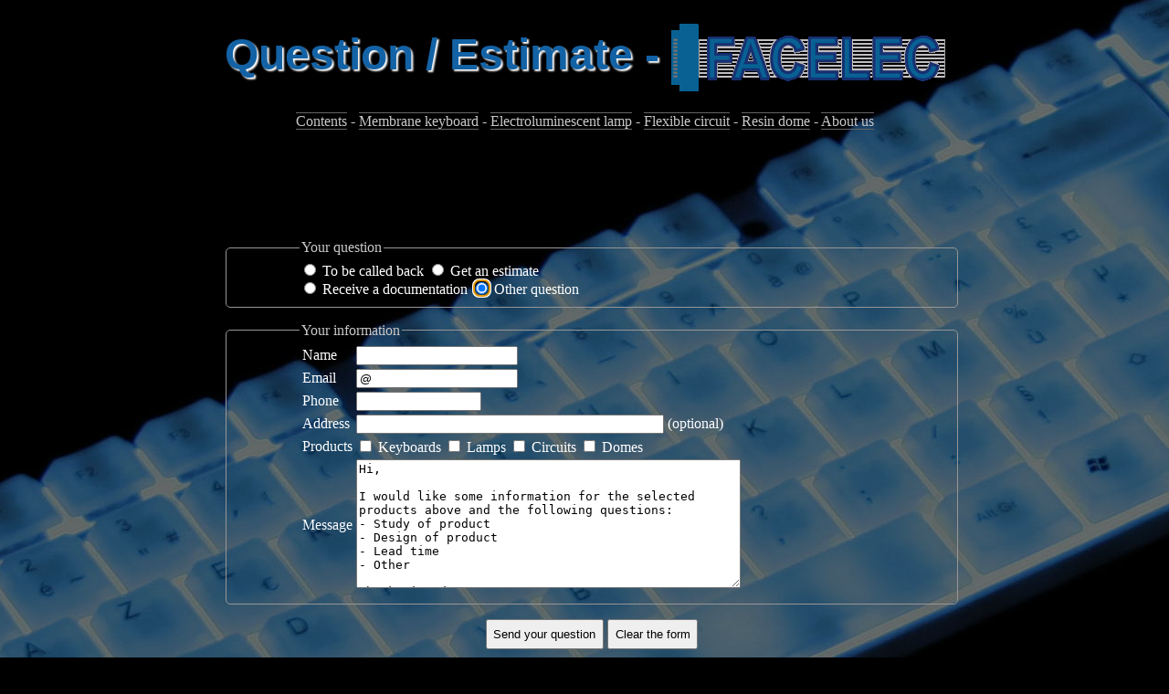

--- FILE ---
content_type: text/html
request_url: http://facelec.fr/question-estimate-keyboard-lamp-circuit-dome.html?choix=autre
body_size: 2480
content:
<!DOCTYPE HTML PUBLIC "-//W3C//DTD HTML 4.01//EN"
   "http://www.w3.org/TR/html4/strict.dtd">
<html>
<head>
<title>Question / Estimate - Facelec</title>
<meta http-equiv="Content-Type" content="text/html; charset=UTF-8">
<meta name="description" content="Since 1986, Facelec is a French manufacturer of membrane keyboard, electroluminescent lamp, flexible circuit and resin dome.">
<link href="style.css" type="text/css" rel="stylesheet">
<link rel="shortcut icon" href="images/facelec-logo-96x96.ico" type="image/x-icon">
<script type="text/javascript" src="external.js"></script>
<script type="text/javascript">
var _gaq = _gaq || [];
_gaq.push(['_setAccount', 'UA-26843941-1']);
_gaq.push(['_trackPageview']);
(function() {
  var ga = document.createElement('script'); ga.type = 'text/javascript'; ga.async = true;
  ga.src = ('https:' == document.location.protocol ? 'https://ssl' : 'http://www') + '.google-analytics.com/ga.js';
  var s = document.getElementsByTagName('script')[0]; s.parentNode.insertBefore(ga, s);
})();
</script>
</head>

<body>

<div id="header">

<h1>Question / Estimate - <a href="index.en.html" title="Main page">
<img style="vertical-align: middle;"
 src="images/facelec-logo-fiche-300.gif" alt=""></a></h1>

<div class="map">
<a href="index.en.html">Contents</a> -
<a href="manufacturer/keyboard-membrane-flexible-elastomer-silicon.html">Membrane keyboard</a> -
<a href="manufacturer/electroluminescent-lamp-el-sheet-backlighting.html">Electroluminescent lamp</a> -
<a href="manufacturer/flexible-circuit-multilayer-smc-surface-mount-component.html">Flexible circuit</a> -
<a href="manufacturer/resin-dome-bossing-doming.html">Resin dome</a> -
<a href="about.html">About us</a>
</div>

</div> <!-- id="header" -->

<div id="content">

<form action="formulaire.cgi" method="post" name="formulaire" id="formulaire">

<fieldset>
<legend>Your question</legend>
<input type="radio" name="choix" value="Call back"
 id="appel"
 onfocus="this.form.message.value='Hi,\r\rI would like to be called back to discuss about the selected products above.\rAs soon as possible according to my availability: ***.\r\rThanks in advance.';">
<label for="appel">To&nbsp;be&nbsp;called&nbsp;back</label>
<input type="radio" name="choix" value="Get an estimate" id="devis"
 onfocus="this.form.message.value='Hi,\r\rI would like to get an estimate for the selected products above, with a quantity of *** units and the following features: ***.\r\rThanks in advance.';">
<label for="devis">Get&nbsp;an&nbsp;estimate</label>
<br>
<input type="radio" name="choix" value="Get a documentation"
 id="documentation"
 onfocus="this.form.message.value='Hi,\r\rI would like to receive a documentation about the selected products above.\rThanks to send it to me by email and, if mentioned, by mail at my address.\r\rThanks in advance.';">
<label for="documentation">Receive&nbsp;a&nbsp;documentation</label>
<input type="radio" name="choix" value="Other question" id="autre"
 onfocus="this.form.message.value='Hi,\r\rI would like some information for the selected products above and the following questions:\r- Study of product\r- Design of product\r- Lead time\r- Other\r\rThanks in advance.';">
<label for="autre">Other&nbsp;question</label>
</fieldset>

<fieldset>
<legend>Your information</legend>
<table>
<tbody>
<tr>
<td><label for="nom">Name</label></td>
<td><input type="text" size="20" name="realname" id="nom"></td>
</tr>
<tr>
<td><label for="email">Email</label></td>
<td><input type="text" size="20" name="email" id="email" value="@"></td>
</tr>
<tr>
<td><label for="telephone">Phone</label></td>
<td><input type="text" size="15" name="telephone" id="telephone"></td>
</tr>
<tr>
<td><label for="adresse">Address</label></td>
<td><input type="text" size="40" name="adresse" id="adresse"> (optional)</td>
</tr>
<tr>
<td>Products</td>
<td>
<input type="checkbox" name="clavier" id="clavier">
<label for="clavier">Keyboards</label>
<input type="checkbox" name="lampe" id="lampe">
<label for="lampe">Lamps</label>
<input type="checkbox" name="circuit" id="circuit">
<label for="circuit">Circuits</label>
<input type="checkbox" name="dome" id="dome">
<label for="dome">Domes</label>
</td>
</tr>
<tr>
<td><label for="message">Message</label></td>
<td><textarea rows="9" cols="50" name="message" id="message"></textarea></td>
</tr>
</tbody>
</table>
</fieldset>

<p>
<script type="text/javascript" language="JavaScript">
<!--
document.write('<input type="submit" value="Send your question" class="button">');
-->
</script>
<input type="reset" value="Clear the form" class="button">
<input type="hidden" name="subject" value="Formulaire du site Facelec.fr">
<input type="hidden" name="recipient" value="facelec">
<input type="hidden" name="required"
 value="choix, realname, email, telephone">
<input type="hidden" name="return_link_url" value="../index.en.html">
<input type="hidden" name="return_link_title"
 value="Return to the main page">
<input type="hidden" name="title" value="Form sent">
</p>

</form>

<p style="clear: both;">&nbsp;</p>

<div id="more-information">
Products:
<a href="manufacturer/keyboard-membrane-flexible-elastomer-silicon.html">Membrane keyboard</a> -
<a href="manufacturer/electroluminescent-lamp-el-sheet-backlighting.html">Electroluminescent lamp</a> -
<a href="manufacturer/flexible-circuit-multilayer-smc-surface-mount-component.html">Flexible circuit</a> -
<a href="manufacturer/resin-dome-bossing-doming.html">Resin dome</a>
</a>
</div>

<p style="clear: both;">&nbsp;</p>

<p style="clear: both;">&nbsp;</p>

</div> <!-- id="content" -->

<div id="footer">

<div id="logo">
<a href="index.en.html" title="Main page" class="facelec">
<img style="vertical-align: middle;" src="images/facelec-logo-fiche.gif" alt="">
</a>
</div>

<div id="contact">
Facelec -
<a href="http://maps.google.fr/maps?q=45+Rue+Senouque%2C+78530+Buc%2C+FRANCE&amp;z=10"
 title="map" rel="external nofollow">45 Rue Senouque, 78530 Buc, France</a>
<br>
Email: <a href="mailto:facelec@wanadoo.fr" rel="external nofollow">
facelec@wanadoo.fr</a> -
Siret:
<a href="http://www.societe.com/societe/facelec-sarl-339931990.html"
 title="company status" rel="external nofollow">339 931 990 00065</a>
<br>
Phone: 33 (0) 1 39 20 51 80 - Fax: 33 (0) 1 39 20 51 81
</div>

<p style="clear: both;">&nbsp;</p>

<div class="map">
<a href="index.en.html">Contents</a> -
<a href="about.html">About us</a> -
<strong>Question / Estimate</strong>
<br>
<a href="manufacturer/keyboard-membrane-flexible-elastomer-silicon.html">Membrane keyboards</a> -
<a href="manufacturer/electroluminescent-lamp-el-sheet-backlighting.html">Electroluminescent lamps</a> -
<a href="manufacturer/flexible-circuit-multilayer-smc-surface-mount-component.html">Flexible circuits</a> -
<a href="manufacturer/resin-dome-bossing-doming.html">Resin domes</a>
</div>

<div id="copyright">
<img src="images/ISO9001.png" alt="">
</div>

</div> <!-- id="footer" -->

<script type="text/javascript">
// preselect items in the form according to the URL query part
if (location.search.indexOf('choix=documentation') != -1) {
  document.getElementById('documentation').checked = true;
  document.getElementById('documentation').focus();
} else if (location.search.indexOf('choix=devis') != -1) {
  document.getElementById('devis').checked = true;
  document.getElementById('devis').focus();
} else if (location.search.indexOf('choix=autre') != -1) {
  document.getElementById('autre').checked = true;
  document.getElementById('autre').focus();
}
if (location.search.indexOf('produit=clavier') != -1) {
  document.getElementById('clavier').checked = true;
} else if (location.search.indexOf('produit=lampe') != -1) {
  document.getElementById('lampe').checked = true;
} else if (location.search.indexOf('produit=circuit') != -1) {
  document.getElementById('circuit').checked = true;
} else if (location.search.indexOf('produit=dome') != -1) {
  document.getElementById('dome').checked = true;
}
</script>
</body>
</html>


--- FILE ---
content_type: text/css
request_url: http://facelec.fr/style.css
body_size: 1264
content:
/* HTML basic tags */

BODY {
color: white;
background-color: black;
background-position: -300px -250px;
background-attachment: scroll;
background-repeat: no-repeat;
background-image: url(images/fond-claviers.jpg);
margin: 0px 0px 0px 0px;
padding: 10px 0px 10px 0px;
}

H1 {
color: rgb(19, 98, 165);
font-size: 300%;
text-align: center;
text-shadow: 2px 2px 2px rgb(255, 255, 255);
margin-top: 0em;
margin-bottom: 0.25em;
margin-left: 1%;
margin-right: 1%;
font-family: Helvetica, sans-serif;
}

H1 A:link, H1 A:visited {
color: rgb(19, 98, 165);
}

H2 {
color: rgb(255, 255, 255);
text-shadow: 2px 2px 2px rgb(200, 200, 200);
margin-top: 0.25em;
margin-bottom: 2em;
}

H3 {
color: rgb(255, 255, 255);
}

IMG {
border-style: none;
}

/* Hyperlinks */

#other-version A:link, #other-version A:visited,
.map A:link, .map A:visited,
#header .map A:hover, #header .map A:active,
#contact A:link, #contact A:visited,
#copyright A:link, #copyright A:visited,
#more-information A:link, #more-information A:visited,
#more-information A:hover, #more-information A:active {
text-decoration: none;
}

#other-version A:hover, #other-version A:active,
.map A:hover, .map A:active,
#contact A:hover, #contact A:active {
text-decoration: underline;
}

#header .map A, #more-information A {
border-top: 1px solid rgb(100, 100, 100);
border-bottom: 1px solid rgb(100, 100, 100);
}

#header .map A:hover, #header .map A:active,
#more-information A:hover, #more-information A:active {
border-width: 0px;
}

#other-version A:link, #other-version A:visited, #other-version A:hover,
.map A:link, .map A:visited, .map A:hover,
#contact A:link, #contact A:visited, #contact A:hover,
#copyright A:link, #copyright A:visited,
#more-information A:link, #more-information A:visited,
#more-information A:hover, #site-summary A {
color: rgb(200, 200, 200);
}

#other-version A:active, .map A:active, #contact A:active,
#more-information A:active {
color: red;
}

.floating-text A {
color: white;
}

/* Main page sections */

#header, #content, #footer {
clear: both;
margin-left: 5%;
margin-right: 5%;
-moz-border-radius: 5px;
-webkit-border-radius: 5px;
border-radius: 5px;
}

#header {
margin-bottom: 2em;
padding: 1em 0px 1em 0px;
}

#content {
padding-top: 1em;
}

#footer {
margin-top: 15em;
padding-top: 2em;
padding-bottom: 1em;
}

/* Common subsections */

#other-version {
color: rgb(100, 100, 100);
text-align: right;
margin-top: -1em;
margin-bottom: -2em;
margin-right: 1em;
}

.map {
clear: both;
color: rgb(200, 200, 200);
text-align: center;
margin-top: 1.5em;
margin-bottom: 1em;
}

#logo {
float: left;
margin-left: 20%;
margin-right: 0.25em;
color: rgb(19, 98, 165);
font-size: 600%;
text-shadow: 2px 2px 2px rgb(150, 150, 150);
}

#contact {
color: rgb(200, 200, 200);
text-align: center;
float: right;
margin: 2em 4em 2em 2em;
}

#copyright {
clear: both;
color: #999999;
text-align: right;
text-shadow: 1px 1px 1px rgb(230, 230, 230);
margin-top: 5em;
margin-right: 1em;
}

#copyright IMG {
margin-right: 5em;
margin-top: -6em;
position: relative;
top: 2em;
}

/* Specific subsections */

#site-summary {
color: rgb(200, 200, 200);
text-align: center;
margin-top: 1em;
margin-left: 15%;
margin-right: 15%;
padding: 0.25em;
}

#site-summary UL {
text-align: left;
}

.site-product {
text-align: center;
float: left;
width: 45%;
margin: 2em 0em 0em 1em;
padding: 0.25em;
}

.site-product IMG:hover {
opacity: 1.0;
}

.site-product IMG {
opacity: 0.7;
transition: all 0.2s ease-out 0s;
}

.site-product IMG {
border: 1px white solid;
margin-top: 0em;
margin-bottom: 0em;
-moz-border-radius: 5px;
-webkit-border-radius: 5px;
border-radius: 5px;
}

.keywords {
color: #999999;
font-size: 80%;
font-weight: normal;
}

#more-information {
margin-top: 5em;
color: rgb(200, 200, 200);
clear: both;
text-align: center;
}

#formulaire {
text-align: left;
max-width: 70%;
margin-left: 15%;
}

#formulaire P {
text-align: center;
}

INPUT.button {
padding: 0.5em;
}

FORM {
margin-top: 2em;
padding: 0.5em;
}

FIELDSET {
margin-bottom: 1em;
border: 1px solid rgb(150, 150, 150);
padding-left: 10%;
-moz-border-radius: 5px;
-webkit-border-radius: 5px;
border-radius: 5px;
}

LEGEND {
color: rgb(200, 200, 200);
}

.floating-image {
color: rgb(150, 150, 150);
text-align: center;
float: left;
margin: 2em 2em 02em 2em;
}

.floating-image IMG, .floating-image IFRAME {
margin: 0.5em 0em 0.5em 0em;
-moz-border-radius: 5px;
-webkit-border-radius: 5px;
border-radius: 5px;
}

.floating-text {
background-repeat: no-repeat;
background-position: center;
float: left;
width: 40%;
margin: 2em 2em 0em 2em;
text-align: left;
border: solid 1px rgb(150, 150, 150);
padding: 0 0.5em;
-moz-border-radius: 5px;
-webkit-border-radius: 5px;
border-radius: 5px;
}

.floating-text UL {
text-align: left;
}

.floating-text H2 {
text-align: center;
}


--- FILE ---
content_type: application/javascript
request_url: http://facelec.fr/external.js
body_size: 247
content:
function externalLinks() {
  if (!document.getElementsByTagName) return;
  var anchors = document.getElementsByTagName("a");
  for (var i=0; i<anchors.length; i++) {
    var anchor = anchors[i];
    if (anchor.getAttribute("href")
        && anchor.getAttribute("rel") != null
        && anchor.getAttribute("rel").indexOf("external") != -1) {
      anchor.target = "_blank";
    }
  }
}
window.onload = externalLinks;
